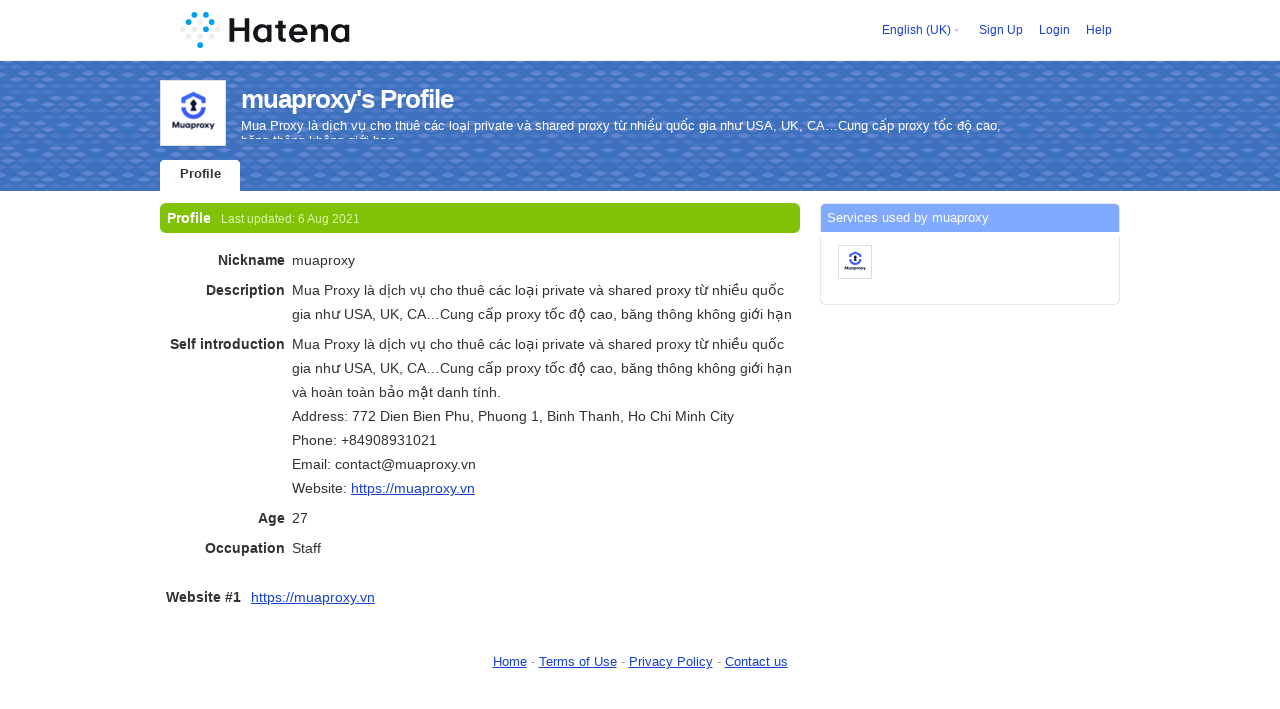

--- FILE ---
content_type: text/html; charset=utf-8
request_url: https://profile.hatena.ne.jp/muaproxy/?locale.lang=en-gb
body_size: 3476
content:
<!DOCTYPE html PUBLIC "-//W3C//DTD XHTML 1.0 Strict//EN" "http://www.w3.org/TR/xhtml1/DTD/xhtml1-strict.dtd">
<html xmlns="http://www.w3.org/1999/xhtml" xml:lang="en-gb" lang="en-gb" data-theme="myprofile"
    data-ten-notify-dimension-change=""
>
  <head>
    <meta http-equiv="Content-Type" content="text/html; charset=utf-8" />
    <meta http-equiv="Content-Style-Type" content="text/css" />
    <meta http-equiv="Content-Script-Type" content="text/javascript" />
    <meta http-equiv="Content-Security-Policy" content="script-src 'self' 'unsafe-eval' 'unsafe-inline' *.hatena.ne.jp *.st-hatena.com *.hatena.com www.googletagmanager.com www.googletagservices.com *.doubleclick.net *.google.com *.google.co.jp www.google-analytics.com" />
    <link rel="stylesheet" href="//www.hatena.ne.jp/css/simple-header.css?20180207">
    <link rel="stylesheet" href="//www.hatena.com/css/hatena/header.css?20180207"><link rel=stylesheet href="//n.hatena.com/css/profile.css?20180207"><link rel="stylesheet" href="//www.hatena.ne.jp/css/theme/default/default.css?20180207"><link rel="stylesheet" href="//www.hatena.ne.jp/css/emoji.css?20180207">
    <link rel=stylesheet href="//cdn.www.st-hatena.com/css/userconfigauth.css?20180207">
    <link rel=icon href="https://profile.hatena.ne.jp/favicon.ico">
    <style type="text/css">
    div#langselector { font-size:100% !important; }
    </style><link rel=author href="http://www.hatena.ne.jp/muaproxy/">
    <script type="text/javascript" src="//www.hatena.ne.jp/js/Ten/Ten.js?20180207"></script>
    <script type="text/javascript">
      if (typeof Hatena == 'undefined') Hatena = {};
      if (typeof Hatena.My == 'undefined') Hatena.My = {};Hatena.My.CSSConfig = 'de';
      Hatena.My.BaseURL = 'http://www.hatena.ne.jp/';
      Hatena.My.Author  = 'muaproxy';
    </script>

    <script type="text/javascript" src="https://www.hatena.ne.jp/js/Ten/Ten/SubWindow.js"></script>
    <script type="text/javascript" src="//www.hatena.com/js/Hatena/My/MyHatenaCSSChanger.js"></script>
    <script type="text/javascript" src="https://www.hatena.ne.jp/js/Hatena/My/XHR.js"></script>
    <script type="text/javascript" src="https://www.hatena.ne.jp/js/Hatena/My/OthersPreference.js"></script>
    <script type="text/javascript" src="https://www.hatena.ne.jp/js/Hatena/My/FollowSubWindow.js"></script>
    <title>muaproxy's Profile - Hatena</title>

    
    <link rel="openid.server" href="https://www.hatena.ne.jp/openid/server" />
    
  </head>
  <body id="hatena-profile">
<!-- Google Tag Manager -->
<noscript><iframe src="//www.googletagmanager.com/ns.html?id=GTM-WPVF7X"
height="0" width="0" style="display:none;visibility:hidden"></iframe></noscript>
<script>(function(w,d,s,l,i){w[l]=w[l]||[];w[l].push({'gtm.start':
new Date().getTime(),event:'gtm.js'});var f=d.getElementsByTagName(s)[0],
j=d.createElement(s),dl=l!='dataLayer'?'&l='+l:'';j.async=true;j.src=
'//www.googletagmanager.com/gtm.js?id='+i+dl;f.parentNode.insertBefore(j,f);
})(window,document,'script','dataLayer','GTM-WPVF7X');</script>
<!-- End Google Tag Manager --><style media="screen and (min-width: 641px)">
  #header {
    height:60px;
    font-size:75%;
    background:#fff;
    border-bottom: 1px solid #f0f0f0;
  }

  #header .service-logo {
    margin-top:8px;
    margin-bottom:9px;
    height:auto;
  }

  #header .service-logo-container {
    flex-grow: 1;
    margin: 0 20px;
  }

  #header .header-window {
    right:7px;
  }

  #header #header-body {
    height: 100%;
    display: flex;
    align-items: center;
  }

  #header ul.service-menu {
    position: inherit;
  }

  #header #username-window {
    right:46px;
  }

  #header form.header-search {
    display:inline-block;
    margin-left:25px;
  }

  #langselector-button span {
    background:url(//www.hatena.com/css/hatena/dropdown.gif) center right no-repeat;
    padding-left:3px;
    padding-right:12px;
    display:block;
    cursor:pointer;
  }

  div#langselector ul li.selected {
    background:#eee;
    margin:0 3px;
    padding-left:4px;
    padding-right:3px;
    font-weight:bold;
  }
</style>

<div id="header">
  <div id="header-body">
    <a href="http://www.hatena.ne.jp/" class="service-logo-container"><img class="service-logo" src="https://www.hatena.ne.jp/images/wwwridge/Hatena-logomark.svg" alt="Hatena" title="Hatena"></a><ul class="service-menu"><li id="langselector-button"><span><a href="https://n.hatena.ne.jp/setting/locale?location=http%3A%2F%2Fwww.hatena.ne.jp%2Fmy%2F">English (UK)</a></span></li><li><a href="https://www.hatena.ne.jp/register?location=https%3A%2F%2Fprofile.hatena.ne.jp%3A443%2Fmuaproxy%2Fprofile%3Flocale.lang%3Den-gb&via=201020">Sign Up</a></li><li><a href="https://www.hatena.ne.jp/login?location=https%3A%2F%2Fprofile.hatena.ne.jp%3A443%2Fmuaproxy%2Fprofile%3Flocale.lang%3Den-gb&via=201020">Login</a></li><li><a href="https://profile.hatena.ne.jp/help">Help</a></li></ul></div></div>

<div id="user-header">
      <div id="user-header-body">
        <a href="https://profile.hatena.ne.jp/muaproxy/?location=https%3A%2F%2Fprofile.hatena.ne.jp%3A443%2Fmuaproxy%2Fprofile%3Flocale.lang%3Den-gb"><img src="https://cdn.profile-image.st-hatena.com/users/muaproxy/profile.gif?1628225410" alt="muaproxy" class="userimg" /></a>
        <h1>muaproxy's Profile        </h1>
          <div class="info">
            <p>Mua Proxy là dịch vụ cho thuê các loại private và shared proxy từ nhiều quốc gia như USA, UK, CA…Cung cấp proxy tốc độ cao, băng thông không giới hạn</p>
          </div>


        <ul class="tab-menu">
          <li class="selected"><a href="https://profile.hatena.ne.jp/muaproxy/profile?location=https%3A%2F%2Fprofile.hatena.ne.jp%3A443%2Fmuaproxy%2Fprofile%3Flocale.lang%3Den-gb">Profile</a></li>
        </ul>
      </div>
    </div>

  <div id="hatena-body">
    <div id="body">
      <div id="main">

          <h2 style="margin-top:0;">Profile<span class="updatetime">Last updated:
                <time datetime="2021-08-06">6 Aug 2021</time></span></h2>

          <div class="section">
            <dl class="profile"><dt class="profile-dt">Nickname                </dt>
                <dd class="profile-dd">
                    muaproxy
                </dd><dt class="profile-dt">Description                </dt>
                <dd class="profile-dd">
                    <p>Mua Proxy là dịch vụ cho thuê các loại private và shared proxy từ nhiều quốc gia như USA, UK, CA…Cung cấp proxy tốc độ cao, băng thông không giới hạn</p>
                </dd><dt class="profile-dt">Self introduction                </dt>
                <dd class="profile-dd">
                    <p>Mua Proxy là dịch vụ cho thuê các loại private và shared proxy từ nhiều quốc gia như USA, UK, CA…Cung cấp proxy tốc độ cao, băng thông không giới hạn và hoàn toàn bảo mật danh tính.</p>
<p>Address: 772 Dien Bien Phu, Phuong 1, Binh Thanh, Ho Chi Minh City</p>
<p>Phone: +84908931021</p>
<p>Email: contact@muaproxy.vn</p>
<p>Website: <a href="https://muaproxy.vn" rel="nofollow">https://muaproxy.vn</a></p>
                </dd><dt class="profile-dt">Age                </dt>
                <dd class="profile-dd">
                    <p>27</p>
                </dd><dt class="profile-dt">Occupation                </dt>
                <dd class="profile-dd">
                    <p>Staff</p>
                </dd>
            </dl>

            <table class="profile">
            </table>
          </div>

          <div class="section">
            <table class="profile addresslist">
                <tr>
                  <th>
                    
                    Website #1
                  </th>
                  <td>
                      <a href="https://muaproxy.vn" rel="me">https://muaproxy.vn</a>
                  </td>
                </tr>
            </table>
          </div>
      </div><div id="sidebar"><div class="hatena-module">
    <div class="hatena-moduletitle">Services used by muaproxy</div>
    <div class="hatena-modulebody">
      <div class="medals">
        <a href="https://profile.hatena.ne.jp/muaproxy/"><img src="https://cdn.profile-image.st-hatena.com/users/muaproxy/profile.gif?1628225410" alt="muaproxy" class="userimg" /></a></div><ul class="hatena-fotolife floatlist"></ul>
    </div>
  </div>
</div>
    </div>
  </div><script src="//www.hatena.com/js/locale-all.js?20180207" type="text/javascript"></script>
    <script src="//www.hatena.com/js/updu/ten-extras.js?20180207" charset=utf-8></script><div id="footer">
        <div id="footmenu"><a href="http://www.hatena.ne.jp/">Home</a>
- <a href="http://www.hatena.ne.jp/rule/rule">Terms of Use</a>
- <a href="http://www.hatena.ne.jp/rule/privacypolicy">Privacy Policy</a>
- <a href="//www.hatena.ne.jp/faq/">Contact us</a>
<script type="text/javascript">
  if (typeof Ten == "undefined") {
    document.write('<scr' + 'ipt type="text/javascript" src="//www.hatena.com/js/Ten/Ten.js">' + '</scr' + 'ipt>');
  }
</script>
<script src="//www.hatena.com/js/updu/ten-extras.js" charset=utf-8></script>
<script src="//www.hatena.com/js/updu/locale-all.js" charset=utf-8></script>
<script src="//www.hatena.com/js/header.en-gb.js" charset="utf-8"></script>
<script src="//www.hatena.com/js/Hatena/LangSelector.js" charset=utf-8></script><div id="langselector" style="display:none;background-color:#ffffff;border:3px solid  #1841CE; padding:1em;text-align:left">
  <div id="langselector-title">Choose language</div>
  <div id="langselector-body">
    <ul>
      <li ><a id="en" href="?locale.lang=en" rel="alternate" hreflang="en">English</a>
      </li>
      <li  class="selected"><a id="en-gb" href="?locale.lang=en-gb" rel="alternate" hreflang="en-gb">English (UK)</a>
      </li>
      <li ><a id="fr" href="?locale.lang=fr" rel="alternate" hreflang="fr">Français</a>
      </li>
      <li ><a id="es" href="?locale.lang=es" rel="alternate" hreflang="es">Español</a>
      </li>
      <li ><a id="de" href="?locale.lang=de" rel="alternate" hreflang="de">Deutsch</a>
      </li>
      <li ><a id="it" href="?locale.lang=it" rel="alternate" hreflang="it">Italiano</a>
      </li>
      <li ><a id="ja" href="?locale.lang=ja" rel="alternate" hreflang="ja">日本語</a>
      </li>
    </ul>
  </div>
</div>
</div>
      </div>
      <script>
        new Ten.Widget.Frame().initDimensionChangeListener();
     </script></body>
</html>
